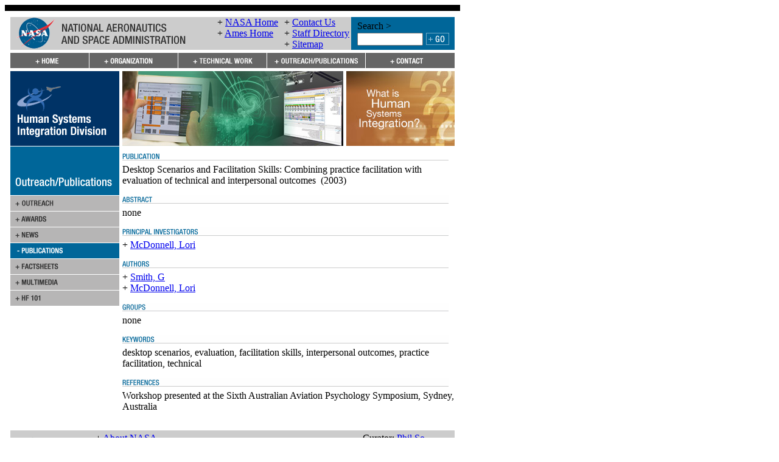

--- FILE ---
content_type: text/html; charset=UTF-8
request_url: https://humansystems.arc.nasa.gov/awards_pubs/publication_view.php?publication_id=1616
body_size: 33052
content:
<!DOCTYPE html PUBLIC "-//W3C//DTD XHTML 1.0 Transitional//EN"
	"http://www.w3.org/TR/xhtml1/DTD/xhtml1-transitional.dtd">

<html xmlns="http://www.w3.org/1999/xhtml">
	<head>
<!-- BEGIN META DATA SECTION -->
<meta http-equiv="content-type" content="text/html; charset=utf-8" />

<meta name="author" content="Human Systems Integration Division" />

<meta name="description" content="The Human Systems Integration Division at NASA Ames Research Center, advances human-centered design and aerospace systems to make dramatic improvements in safety, efficiency and mission success." />

<meta name="keywords" content="Human Systems, human, systems, factors, Code TH, NASA, Ames Research Center, Moffett Field, Human Factors Research and Technology Division, information, technology, ATC, IT, Human Information Processing, Human Automation Integration, System Safety, aviation, aerospace, cognition, memory, fatigue, vision, visual, spatial, short-term, display, sleep, cockpit, flight, performance, safety, psychology, perception, behavior, virtual, reality, environments, psychophysiology, air traffic, circadian rhythm, kinesthetic, haptic, 3-D, 3D, interaction, automation, simulation, integration, error, decision making, risk assessment, complex, systems, security, autogenic, feedback, training, AFT" />

<meta name="robots" content="index, follow" />
<!-- END META DATA SECTION -->

<title>Human Systems Integration Division @ NASA Ames - Publications</title>

<!-- BEGIN HEADER SECTION -->
<link rel="stylesheet" href="/css/styles.css" type="text/css" />
<link rel="stylesheet" href="/css/styles2.css" type="text/css" />
<link rel="stylesheet" href="/css/core.css" type="text/css" />
<link rel="stylesheet" href="/css/may-common.css" type="text/css" />
<style type="text/css" media="screen">
#contentArea { position: relative; }
.rollover-swap { display: none; }
.rollover-container:hover .rollover { display: none; }
.rollover-container:hover .rollover-swap { display: inline; }
</style>
 
<script language="JavaScript" type="text/javascript">
//<![CDATA[
<!--
function MM_preloadImages() {
	var d = document;
	
	if (d.images) {
		if (!d.MM_p) d.MM_p = new Array();
		
		var i, j = d.MM_p.length;
		var a = MM_preloadImages.arguments;

		for (i = 0; i < a.length; i++) {
			if (a[i].indexOf("#") != 0) {
				d.MM_p[j] = new Image;
				d.MM_p[j++].src = "../" + a[i];
			}
		}
	}
}

function MM_swapImgRestore() {
	var i, x;
	var a = document.MM_sr;

	for (i = 0; a && i < a.length && (x = a[i]) && x.oSrc; i++)
		x.src = x.oSrc;
}

function MM_findObj(name, doc) {
	var elm;

	if (!doc) doc = document;

	if (doc.getElementById)
		elm = doc.getElementById(name);

	if (!elm && doc.getElementByName)
		elm = doc.getElementByName(name);

	return elm;
}

function MM_swapImage() {
	var i, j = 0, x;
	var a = MM_swapImage.arguments;
	
	document.MM_sr = new Array;
	
	for (i = 0; i < (a.length - 2); i += 3) {
		if ((x = MM_findObj(a[i])) != null) {
			document.MM_sr[j++] = x;
			
			if (!x.oSrc) x.oSrc = x.src;
			
			x.src = a[i + 2];
		}
	}
}

function MM_showHideLayers() {
	var i, p, v, obj;
	var args = MM_showHideLayers.arguments;

	for (i = 0; i < (args.length - 2); i += 3) {
		if ((obj = MM_findObj(args[i])) != null) {
			v = args[i + 2];
			
			if (obj.style) {
				obj = obj.style;
				v = (v == 'show') ? 'visible' : (v == 'hide') ? 'hidden' : v;
			}

			obj.visibility = v;
		}
	}
}

function MM_openBrWindow(theURL, winName, features) {
	window.open(theURL, winName, features);
}

function MM_openNewWindow(winURL, winName, winFeatures) {
	var _features = [ ];
	
	if (!('height' in winFeatures)) winFeatures.height = 300;
	if (!('width' in winFeatures)) winFeatures.width = 400;

	if ('pos' in winFeatures) {
		if (winFeatures.pos == 'center') {
			if (!('left' in winFeatures))
				winFeatures.left = (screen.width - winFeatures.width)/2;
			if (!('top' in winFeatures))
				winFeatures.top = (screen.height - winFeatures.height)/2;
		}

		delete winFeatures.pos;
	}

	if ('offset_x' in winFeatures && 'left' in winFeatures) {
		winFeatures.left += winFeatures.offset_x;
		delete winFeatures.offset_x;
	}

	if ('offset_y' in winFeatures && 'top' in winFeatures) {
		winFeatures.top += winFeatures.offset_y;
		delete winFeatures.offset_y;
	}
	
	for (var _key in winFeatures)
		_features.push(_key + "=" + winFeatures[_key]);
	
	window.open(winURL, winName, _features.join(','));
}

if (top.frames.length != 0)
	top.location = self.document.location;

//-->
//]]>
</script>

<script language="javascript" id="_fed_an_ua_tag" src="https://dap.digitalgov.gov/Universal-Federated-Analytics-Min.js?agency=NASA&subagency=ARC&dclink=true"></script>
<!-- END HEADER SECTION -->
	</head>
	<bodyMM_preloadImages('images/button_go.gif','images/header-wide.gif','images/hsi_division_bannerlogo.gif','images/main_graphic_3.jpg','images/main_graphic_5.jpg','images/main_graphic_6.jpg','images/nav/nav_contact_off.gif','images/nav/nav_contact_on.gif','images/nav/nav_home_off.gif','images/nav/nav_home_on.gif','images/nav/nav_org_off.gif','images/nav/nav_org_on.gif','images/nav/nav_outreachpubs_off.gif','images/nav/nav_outreachpubs_on.gif','images/nav/nav_techareas_off.gif','images/nav/nav_techareas_on.gif','images/nav/subnav_awards_off.gif','images/nav/subnav_awards_on.gif','images/nav/subnav_contractors_off.gif','images/nav/subnav_contractors_on.gif','images/nav/subnav_events_off.gif','images/nav/subnav_factsheets_off.gif','images/nav/subnav_factsheets_on.gif','images/nav/subnav_hf101_off.gif','images/nav/subnav_hf101_on.gif','images/nav/subnav_hffaq_off.gif','images/nav/subnav_hffaq_on.gif','images/nav/subnav_history_off.gif','images/nav/subnav_history_on.gif','images/nav/subnav_media_off.gif','images/nav/subnav_media_on.gif','images/nav/subnav_news_off.gif','images/nav/subnav_news_on.gif','images/nav/subnav_org_off.gif','images/nav/subnav_org_on.gif','images/nav/subnav_orgchart_off.gif','images/nav/subnav_orgchart_on.gif','images/nav/subnav_outpubs_off.gif','images/nav/subnav_outpubs_on.gif','images/nav/subnav_partners_off.gif','images/nav/subnav_partners_on.gif','images/nav/subnav_patents_off.gif','images/nav/subnav_patents_on.gif','images/nav/subnav_personnel_off.gif','images/nav/subnav_personnel_on.gif','images/nav/subnav_projects_off.gif','images/nav/subnav_projects_on.gif','images/nav/subnav_pubs_off.gif','images/nav/subnav_pubs_on.gif','images/nav/subnav_techareas_off.gif','images/nav/subnav_techareas_on.gif','images/whatishsi_thumb.jpg')>
		<noscript>
		<center>
			<font size="3" color="red">The nasa.gov site requires that JavaScripts be enabled in your browser. For instructions, <a target="_blank" href="#" class="navLnkRed">click here</a></font>
		</center>
		</noscript>
		<script>function collapse(themenu){
	var tehmenu = document.getElementById(themenu);
	
	if(tehmenu.style.display == "block"){
		tehmenu.style.display = "none";
	} else {
		tehmenu.style.display = "block";
	}
}</script>
		<!-- HIGH BANDWIDTH STARTS -->
<!-- BEGIN MENUS SECTION -->
		<!-- ORGANIZATION MENU -->
		<div id="organization_menu" style="position:absolute; left:174px; top:126px; width:209px; height:145px; z-index:1; visibility:hidden;">
<table width="209" border="0" cellpadding="0" cellspacing="0" summary="" role='presentation'>
	<tr>
		<td rowspan="6" valign="top"><a href="javascript:;" onmouseover="MM_showHideLayers('organization_menu','','hide','techareas_menu','','hide','outpubs_menu','','hide')" onfocus="MM_showHideLayers('organization_menu','','hide','techareas_menu','','hide','outpubs_menu','','hide')"><img src="/images/spacer.gif" alt="" width="15" height="156" border="0" /></a></td>
		<td><a class="rollover-container" href="../organization/missiongoals.php"><img class="rollover" src="../images/nav/subnav_org_on.gif" alt="Missions and Goals" /><img class="rollover-swap" src="../images/nav/subnav_org_off.gif" alt="Missions and Goals" /></a></td>
		<td rowspan="6" valign="top"><a href="javascript:;" onmouseover="MM_showHideLayers('organization_menu','','hide','techareas_menu','','hide','outpubs_menu','','hide')" onfocus="MM_showHideLayers('organization_menu','','hide','techareas_menu','','hide','outpubs_menu','','hide')"><img src="/images/spacer.gif" alt="" width="15" height="156" border="0" /></a></td>

	</tr>
	<tr>
		<td><a class="rollover-container" href="../organization/orgcharts.php"><img class="rollover" src="../images/nav/subnav_orgchart_on.gif" alt="Organization Charts" /><img class="rollover-swap" src="../images/nav/subnav_orgchart_off.gif" alt="Organization Charts" /></a></td>

	</tr>
	<tr>
		<td><a class="rollover-container" href="../organization/personnel.php"><img class="rollover" src="../images/nav/subnav_personnel_on.gif" alt="Personnel" /><img class="rollover-swap" src="../images/nav/subnav_personnel_off.gif" alt="Personnel" /></a></td>

	</tr>
	<tr>
		<td><a class="rollover-container" href="../organization/contractors.php"><img class="rollover" src="../images/nav/subnav_contractors_on.gif" alt="Contract Organizations" /><img class="rollover-swap" src="../images/nav/subnav_contractors_off.gif" alt="Contract Organizations" /></a></td>

	</tr>
	<tr>
		<td><a class="rollover-container" href="../organization/careers.php"><img class="rollover" src="../images/nav/subnav_careers_on.gif" alt="Careers" /><img class="rollover-swap" src="../images/nav/subnav_careers_off.gif" alt="Careers" /></a></td>

	</tr>
	<tr>
		<td><a class="rollover-container" href="../organization/history.php"><img class="rollover" src="../images/nav/subnav_history_on.gif" alt="History" /><img class="rollover-swap" src="../images/nav/subnav_history_off.gif" alt="History" /></a></td>

	</tr>

	<tr>
		<td colspan="3"><a href="javascript:;" onmouseover="MM_showHideLayers('organization_menu','','hide','techareas_menu','','hide','outpubs_menu','','hide')" onfocus="MM_showHideLayers('organization_menu','','hide','techareas_menu','','hide','outpubs_menu','','hide')"><img src="/images/spacer.gif" alt="" width="179" height="15" border="0" /></a></td>
	</tr>
</table>
		</div>

		<!-- TECHNICAL WORK MENU -->
		<div id="techareas_menu" style="position:absolute; left:320px; top:126px; width:209px; height:70px; z-index:1; visibility:hidden;">
<table width="209" border="0" cellpadding="0" cellspacing="0" summary="" role='presentation'>
	<tr>
		<td rowspan="5" valign="top"><a href="javascript:;" onmouseover="MM_showHideLayers('organization_menu','','hide','techareas_menu','','hide','outpubs_menu','','hide')" onfocus="MM_showHideLayers('organization_menu','','hide','techareas_menu','','hide','outpubs_menu','','hide')"><img src="/images/spacer.gif" alt="" width="15" height="130" border="0" /></a></td>
		<td><a class="rollover-container" href="../techareas/tech_areas.php"><img class="rollover" src="../images/nav/subnav_techareas_on.gif" alt="Technical Areas" /><img class="rollover-swap" src="../images/nav/subnav_techareas_off.gif" alt="Technical Areas" /></a></td>
		<td rowspan="5" valign="top"><a href="javascript:;" onmouseover="MM_showHideLayers('organization_menu','','hide','techareas_menu','','hide','outpubs_menu','','hide')" onfocus="MM_showHideLayers('organization_menu','','hide','techareas_menu','','hide','outpubs_menu','','hide')"><img src="/images/spacer.gif" alt="" width="15" height="130" border="0" /></a></td>

	</tr>
	<tr>
		<td><a class="rollover-container" href="../techareas/tech_faq.php"><img class="rollover" src="../images/nav/subnav_hffaq_on.gif" alt="Human Factors FAQ" /><img class="rollover-swap" src="../images/nav/subnav_hffaq_off.gif" alt="Human Factors FAQ" /></a></td>

	</tr>
	<tr>
		<td><a class="rollover-container" href="../techareas/funding.php"><img class="rollover" src="../images/nav/subnav_projects_on.gif" alt="Funding Sources" /><img class="rollover-swap" src="../images/nav/subnav_projects_off.gif" alt="Funding Sources" /></a></td>

	</tr>
	<tr>
		<td><a class="rollover-container" href="../techareas/partners.php"><img class="rollover" src="../images/nav/subnav_partners_on.gif" alt="External Partners" /><img class="rollover-swap" src="../images/nav/subnav_partners_off.gif" alt="External Partners" /></a></td>

	</tr>
	<tr>
		<td><a class="rollover-container" href="../techareas/patents.php"><img class="rollover" src="../images/nav/subnav_patents_on.gif" alt="Patents" /><img class="rollover-swap" src="../images/nav/subnav_patents_off.gif" alt="Patents" /></a></td>

	</tr>

	<tr>
		<td colspan="3"><a href="javascript:;" onmouseover="MM_showHideLayers('organization_menu','','hide','techareas_menu','','hide','outpubs_menu','','hide')" onfocus="MM_showHideLayers('organization_menu','','hide','techareas_menu','','hide','outpubs_menu','','hide')"><img src="/images/spacer.gif" alt="" width="179" height="15" border="0" /></a></td>
	</tr>
</table>
		</div>
		
		<!-- OUTREACH/PUBLICATIONS MENU -->
		<div id="outpubs_menu" style="position:absolute; left:466px; top:126px; width:209px; height:197px; z-index:1; visibility:hidden;">
<table width="209" border="0" cellpadding="0" cellspacing="0" summary="" role='presentation'>
	<tr>
		<td rowspan="7" valign="top"><a href="javascript:;" onmouseover="MM_showHideLayers('organization_menu','','hide','techareas_menu','','hide','outpubs_menu','','hide')" onfocus="MM_showHideLayers('organization_menu','','hide','techareas_menu','','hide','outpubs_menu','','hide')"><img src="/images/spacer.gif" alt="" width="15" height="182" border="0" /></a></td>
		<td><a class="rollover-container" href="../awards_pubs/outreachpubs.php"><img class="rollover" src="../images/nav/subnav_outpubs_on.gif" alt="Outreach and Publications Page" /><img class="rollover-swap" src="../images/nav/subnav_outpubs_off.gif" alt="Outreach and Publications Page" /></a></td>
		<td rowspan="7" valign="top"><a href="javascript:;" onmouseover="MM_showHideLayers('organization_menu','','hide','techareas_menu','','hide','outpubs_menu','','hide')" onfocus="MM_showHideLayers('organization_menu','','hide','techareas_menu','','hide','outpubs_menu','','hide')"><img src="/images/spacer.gif" alt="" width="15" height="182" border="0" /></a></td>

	</tr>
	<tr>
		<td><a class="rollover-container" href="../awards_pubs/awards.php"><img class="rollover" src="../images/nav/subnav_awards_on.gif" alt="Awards Page" /><img class="rollover-swap" src="../images/nav/subnav_awards_off.gif" alt="Awards Page" /></a></td>

	</tr>
	<tr>
		<td><a class="rollover-container" href="../awards_pubs/news.php"><img class="rollover" src="../images/nav/subnav_news_on.gif" alt="News Page" /><img class="rollover-swap" src="../images/nav/subnav_news_off.gif" alt="News Page" /></a></td>

	</tr>
	<tr>
		<td><a class="rollover-container" href="../awards_pubs/publications.php"><img class="rollover" src="../images/nav/subnav_pubs_on.gif" alt="Publications Page" /><img class="rollover-swap" src="../images/nav/subnav_pubs_off.gif" alt="Publications Page" /></a></td>

	</tr>
	<tr>
		<td><a class="rollover-container" href="../awards_pubs/factsheets.php"><img class="rollover" src="../images/nav/subnav_factsheets_on.gif" alt="Factsheets Page" /><img class="rollover-swap" src="../images/nav/subnav_factsheets_off.gif" alt="Factsheets Page" /></a></td>

	</tr>
	<tr>
		<td><a class="rollover-container" href="../awards_pubs/media.php"><img class="rollover" src="../images/nav/subnav_media_on.gif" alt="Media Page" /><img class="rollover-swap" src="../images/nav/subnav_media_off.gif" alt="Media Page" /></a></td>

	</tr>
	<tr>
		<td><a class="rollover-container" href="../awards_pubs/hf101.php"><img class="rollover" src="../images/nav/subnav_hf101_on.gif" alt="Human-Factors 101 Page" /><img class="rollover-swap" src="../images/nav/subnav_hf101_off.gif" alt="Human-Factors 101 Page" /></a></td>

	</tr>

	<tr>
		<td colspan="3"><a href="javascript:;" onmouseover="MM_showHideLayers('organization_menu','','hide','techareas_menu','','hide','outpubs_menu','','hide')" onfocus="MM_showHideLayers('organization_menu','','hide','techareas_menu','','hide','outpubs_menu','','hide')"><img src="/images/spacer.gif" alt="" width="179" height="15" border="0" /></a></td>
	</tr>
</table>
		</div>
<!-- END MENUS SECTION -->
	
		<table class="tablespacing" width="748" border="0" cellpadding="0" cellspacing="0" bgcolor="#FFFFFF" summary="">
			<tr>
				<td colspan="3" height="10" bgcolor="#000000"><img border="0" alt="" height="10" width="1" src="/images/spacer.gif" /></td>
			</tr>
	
			<tr>
				<td colspan="3" height="10"><img border="0" alt="" height="10" width="1" src="/images/spacer.gif" /></td>
			</tr>
	
			<tr>
				<td rowspan="4" width="10"><img border="0" alt="" height="1" width="9" src="/images/spacer.gif" /></td>
	
				<td>
<!-- BEGIN TOP BANNER SECTION -->
	<table width="100%" border="0" cellspacing="0" cellpadding="0" bgcolor="#CCCCCC" summary="" role='presentation'>
		<tr class="headerInfo">
			<td width="340" valign="middle" class="headerdivider"><a href="http://www.nasa.gov/"><img src="/images/header-wide.gif" alt="Go to the NASA Homepage" width="288" height="51" border="0" /></a></td>

			<td width="110" valign="middle" class="headerdivider">
				<div class="slot">
					<span>+ </span><a href="http://www.nasa.gov/" target="_blank">NASA Home</a>
				</div>

				<div class="slot">
					<span>+ </span><a href="http://www.nasa.gov/centers/ames/home/index.html" target="_blank">Ames Home</a>
				</div>

				<div class="slot">
					&nbsp;
				</div>
			</td>

			<td width="110" valign="middle">
				<div class="slot">
					<span>+ </span><a href="/contact/contact.php">Contact Us</a>
				</div>

				<div class="slot">
					<span>+ </span><a href="/organization/personnel.php">Staff Directory</a>
				</div>

				<div class="slot">
					<span>+ </span><a href="/sitemap.php">Sitemap</a>
				</div>
			</td>

			<td width="170" align="center" valign="middle" bgcolor="#006699">
				<div style="display:inline-block; text-align:left;">
					<table width="100%" border="0" cellspacing="0" cellpadding="1" summary="" role='presentation'>
						<tr>
							<td colspan="2" class="bannerLnk">Search &gt;</td>
						</tr>

						<tr>
							<td>
								<form style="display:inline;" name="site_search_form" method="post" action="/cgi-bin/seek_hsi.cgi" id="site_search_form">
									<input style="width:100px; margin-right:3px;" type="text" name="phrase" title="Type search term here" class="input-box" />
								</form>
							</td>

							<td><a href="#" onmousedown="document.site_search_form.submit();" onkeydown="document.site_search_form.submit();"><img src="/images/button_go.gif" alt="Click to Search" name="Search_button" border="0" id="Search_button" /></a></td>
						</tr>
					</table>
				</div>
			</td>
		</tr>
	</table>
<!-- END TOP BANNER SECTION -->
<!-- BEGIN TOP NAVIGATION BAR SECTION -->
<table width="100%" border="0" cellspacing="0" cellpadding="0" summary="" role='presentation'>
   <tr>
      <td colspan="5"><img src="/images/spacer.gif" alt="" width="1" height="5" border="0" /></td>
   </tr>
   <tr>
<td width="130">
         <a class="rollover-container" href="../index.php" onmouseover="MM_showHideLayers('organization_menu', '', 'hide', 'techareas_menu', '', 'hide', 'outpubs_menu', '', 'hide');" onfocus="MM_showHideLayers('organization_menu', '', 'hide', 'techareas_menu', '', 'hide', 'outpubs_menu', '', 'hide');"><img class="rollover" src="../images/nav/nav_home_off.gif" alt="Human Systems Integration Division homepage" width="130" height="25" border="0" /><img class="rollover-swap" src="../images/nav/nav_home_on.gif"  alt="Human Systems Integration Division homepage" width="130" height="25" border="0" /></a>
      </td>
      <td width="146">
         <a class="rollover-container" href="../organization/missiongoals.php" onmouseover="MM_showHideLayers('organization_menu', '', 'show', 'techareas_menu', '', 'hide', 'outpubs_menu', '', 'hide');" onfocus="MM_showHideLayers('organization_menu', '', 'show', 'techareas_menu', '', 'hide', 'outpubs_menu', '', 'hide');"><img class="rollover" src="../images/nav/nav_org_off.gif" alt="Organization page" width="146" height="25" border="0" /><img class="rollover-swap" src="../images/nav/nav_org_on.gif"  alt="Organization page" width="146" height="25" border="0" /></a>
      </td>
      <td width="146">
         <a class="rollover-container" href="../techareas/tech_areas.php" onmouseover="MM_showHideLayers('organization_menu', '', 'hide', 'techareas_menu', '', 'show', 'outpubs_menu', '', 'hide');" onfocus="MM_showHideLayers('organization_menu', '', 'hide', 'techareas_menu', '', 'show', 'outpubs_menu', '', 'hide');"><img class="rollover" src="../images/nav/nav_techareas_off.gif" alt="Technical Areas page" width="146" height="25" border="0" /><img class="rollover-swap" src="../images/nav/nav_techareas_on.gif"  alt="Technical Areas page" width="146" height="25" border="0" /></a>
      </td>
      <td width="162">
         <a class="rollover-container" href="../awards_pubs/outreachpubs.php" onmouseover="MM_showHideLayers('organization_menu', '', 'hide', 'techareas_menu', '', 'hide', 'outpubs_menu', '', 'show');" onfocus="MM_showHideLayers('organization_menu', '', 'hide', 'techareas_menu', '', 'hide', 'outpubs_menu', '', 'show');"><img class="rollover" src="../images/nav/nav_outreachpubs_off.gif" alt="Outreach and Publications page" width="162" height="25" border="0" /><img class="rollover-swap" src="../images/nav/nav_outreachpubs_on.gif"  alt="Outreach and Publications page" width="162" height="25" border="0" /></a>
      </td>
      <td width="146">
         <a class="rollover-container" href="../contact/contact.php" onmouseover="MM_showHideLayers('organization_menu', '', 'hide', 'techareas_menu', '', 'hide', 'outpubs_menu', '', 'hide');" onfocus="MM_showHideLayers('organization_menu', '', 'hide', 'techareas_menu', '', 'hide', 'outpubs_menu', '', 'hide');"><img class="rollover" src="../images/nav/nav_contact_off.gif" alt="Contact page" width="146" height="25" border="0" /><img class="rollover-swap" src="../images/nav/nav_contact_on.gif"  alt="Contact page" width="146" height="25" border="0" /></a>
      </td>
   </tr>
   <tr>
      <td colspan="5"><img src="/images/spacer.gif" alt="" width="1" height="5" border="0" /></td>
   </tr>
</table>

<!-- END TOP NAVIGATION BAR SECTION -->
				</td>
	
				<td rowspan="4" width="10"><img border="0" alt="" height="1" width="9" src="/images/spacer.gif" /></td>
			</tr>
	
			<tr>
				<td>
					<!-- CONTENT AREA START -->
					<!-- Skip navigation link -->
					<a name="site" id="site"></a>
				  <table width="100%" border="0" cellpadding="0" cellspacing="0" summary="">
					  <tr>
						  <td valign="top" width="179">
							  <!-- Left Nav Bar starts -->
	
							  <table width="179" border="0" cellpadding="0" cellspacing="0" summary="">
								  <!-- BEGIN SECTION HEADING ================================= BEGIN SECTION HEADING -->
	
								  <tr>
									  <td valign="top">
										  <!-- open navbar table 2 -->
	
										  <table width="100%" border="0" cellpadding="0" cellspacing="0" summary="">
											  <tr>
												  <td valign="top">
<!-- BEGIN LEFT-SIDE GRAPHIC SECTION -->
<a href="/index.php" onmouseover="MM_showHideLayers('organization_menu','','hide','techareas_menu','','hide','outpubs_menu','','hide')" onfocus="MM_showHideLayers('organization_menu','','hide','techareas_menu','','hide','outpubs_menu','','hide')"><img src="/images/hsi_division_bannerlogo.gif" alt="Human Systems Integration Division Homepage" width="179" height="123" border="0" /></a>
<!-- END LEFT-SIDE GRAPHIC SECTION -->
												  </td>
											  </tr>
										  </table>
										  <!-- close navbar table 2 -->
									  </td>
								  </tr>
								  <!-- END SECTION HEADING ===================================== END SECTION HEADING -->
								  <!-- close navbar table 1 -->
							  </table>
							  <!-- Left Nav Bar ends -->
<!-- BEGIN SIDEBAR SECTION -->
    <table width="100%" border="0" cellspacing="0" cellpadding="0" role="presentation">
      <tr>
        <td>
<img src="/images/nav/subheader_outreachpubs.gif" alt="Outreach &amp; Publications Sidebar Header" width="179" height="81" border="0" />
        </td>
      </tr>
<tr>
	<td><a class="rollover-container" href="/awards_pubs/outreachpubs.php"><img class="rollover" src="/images/nav/subnav_outpubs_off.gif" alt="Go to the Outreach &amp; Publications page" width="179" height="26" border="0" /><img class="rollover-swap" src="/images/nav/subnav_outpubs_on.gif" alt="Go to the Outreach &amp; Publications page" width="179" height="26" border="0" /></a></td>
</tr>
<tr>
	<td><a class="rollover-container" href="/awards_pubs/awards.php"><img class="rollover" src="/images/nav/subnav_awards_off.gif" alt="Go to Awards page" width="179" height="26" border="0" /><img class="rollover-swap" src="/images/nav/subnav_awards_on.gif" alt="Go to Awards page" width="179" height="26" border="0" /></a></td>
</tr>
<tr>
	<td><a class="rollover-container" href="/awards_pubs/news.php"><img class="rollover" src="/images/nav/subnav_news_off.gif" alt="Go to News page" width="179" height="26" border="0" /><img class="rollover-swap" src="/images/nav/subnav_news_on.gif" alt="Go to News page" width="179" height="26" border="0" /></a></td>
</tr>
<tr>
	<td><img src="/images/nav/subnav_pubs_active.gif" alt="" width="179" height="26" border="0" /></td>
</tr>
<tr>
	<td><a class="rollover-container" href="/awards_pubs/factsheets.php"><img class="rollover" src="/images/nav/subnav_factsheets_off.gif" alt="Go to Factsheets page" width="179" height="26" border="0" /><img class="rollover-swap" src="/images/nav/subnav_factsheets_on.gif" alt="Go to Factsheets page" width="179" height="26" border="0" /></a></td>
</tr>
<tr>
	<td><a class="rollover-container" href="/awards_pubs/media.php"><img class="rollover" src="/images/nav/subnav_media_off.gif" alt="Go to Multimedia page" width="179" height="26" border="0" /><img class="rollover-swap" src="/images/nav/subnav_media_on.gif" alt="Go to Multimedia page" width="179" height="26" border="0" /></a></td>
</tr>
<tr>
	<td><a class="rollover-container" href="/awards_pubs/hf101.php"><img class="rollover" src="/images/nav/subnav_hf101_off.gif" alt="Go to Human Factors 101 page" width="179" height="26" border="0" /><img class="rollover-swap" src="/images/nav/subnav_hf101_on.gif" alt="Go to Human Factors 101 page" width="179" height="26" border="0" /></a></td>
</tr>

    </table>
<!-- END SIDEBAR SECTION -->
						  </td>
	
						  <td width="5"><img border="0" alt="" height="1" width="5" src="/images/spacer.gif" /></td>
	
						  <td valign="top">
							  <table width="100%" border="0" cellspacing="0" cellpadding="0" summary="">
								  <tr>
									  <td>
<!-- BEGIN SITE GRAPHIC SECTION -->
	<table width="100%" border="0" cellspacing="0" cellpadding="0" summary="" role='presentation'>
		<tr>
			<td width="363">
				<script language="JavaScript" type="text/javascript">
//<![CDATA[
<!--
images = new Array(3);

images[0] = "<img src='/images/main_graphic_7.jpg' alt='Human Systems Integration Research Image Collage - NASA Air Traffic Management, Taxiway Navigation'>";
images[1] = "<img src='/images/main_graphic_8.jpg' alt='Human Systems Integration Research Image Collage - Human Machine Interaction, Playbook, Mission Assurance Systems (MAS)'>";
images[2] = "<img src='/images/main_graphic_9.jpg' alt='Human Systems Integration Research Image Collage - Human Vibration Research, Visuomotor Control, Vision Research'>";

index = Math.floor(Math.random() * images.length);

document.write(images[index]);
//-->
//]]>
				</script>
			</td>

			<td width="5"><img src="/images/spacer.gif" alt="" width="5" height="1" border="0" /></td>

			<td width="164"><a href="/awards_pubs/hf101.php" onmouseover="MM_showHideLayers('organization_menu','','hide','techareas_menu','','hide','outpubs_menu','','hide')" onfocus="MM_showHideLayers('organization_menu','','hide','techareas_menu','','hide','outpubs_menu','','hide')"><img src="/images/whatishsi_thumb.jpg" alt="What is Human System Integration? Website" width="178" height="123" border="0" /></a></td>
		</tr>
	</table>
<!-- END SITE GRAPHIC SECTION -->
									  </td>
								  </tr>
	
								  <tr>
									  <td><img src="/images/spacer.gif" alt="" width="1" height="10" border="0" /></td>
								  </tr>
							  </table>
<!-- BEGIN CONTENT SECTION -->
	<table width="100%" border="0" cellspacing="0" cellpadding="0" summary="" role="presentation">
		<tr>
			<td>
				<div class="headerLarge" style="padding-bottom:5px;"><img src="/images/pub_header.gif" alt="Publication Header" width="536" height="15" /></div>
				<div style="padding-bottom:15px;"><span class="boldTitle">Desktop Scenarios and Facilitation Skills:  Combining practice facilitation with evaluation of technical and interpersonal outcomes</span>&nbsp; (2003)</div>
				<div class="headerLarge" style="padding-bottom:5px;"><img src="/images/abstract.gif" alt="Abstract Header" width="536" height="15" /></div>
<div class="reditalic">none</div>				<div class="headerLarge" style="margin-top:15px; padding-bottom:5px;"><img src="/images/private_investigator.gif" alt="Private Investigators Header" width="536" height="15" /></div>
				<div>+ <a href="/organization/personnel_view.php?personnel_id=169">McDonnell, Lori</a></div>
				<div  class="headerLarge" style="margin-top:15px; padding-bottom:5px;"><img src="/images/authors.gif" alt="Authors Header" width="536" height="15" /></div>
				<div>+ <a href="/organization/personnel_view.php?personnel_id=533">Smith, G</a></div>
				<div>+ <a href="/organization/personnel_view.php?personnel_id=169">McDonnell, Lori</a></div>
				<div class="headerLarge" style="margin-top:15px; padding-bottom:5px;"><img src="/images/groups.gif" alt="Groups Header" width="536" height="15" /></div>
				<div class="reditalic">none</div>
				<div class="headerLarge" style="margin-top:15px; padding-bottom:5px;"><img src="/images/keywords.gif" alt="Keywords Header" width="536" height="15" /></div>
<div>desktop scenarios, evaluation, facilitation skills, interpersonal outcomes, practice facilitation, technical</div>				<div class="headerLarge" style="margin-top:15px; padding-bottom:5px;"><img src="/images/references.gif" alt="References Header" width="536" height="15" /></div>
<div>Workshop presented at the Sixth Australian Aviation Psychology Symposium, Sydney, Australia</div>			</td>
		</tr>
	</table>
<!--
	<div style="height:30px;"></div>
-->
<!-- END CONTENT SECTION -->
						  </td>
					  </tr>
				  </table>
			    </td>
			</tr>
	
			<tr>
				<td><img src="/images/spacer.gif" alt="" width="1" height="30" border="0" /></td>
			</tr>
	
			<tr>
				<td>
<!-- BEGIN FOOTER SECTION -->
   <table width="100%" border="0" cellpadding="0" cellspacing="0" bgcolor="#CCCCCC" summary="" role="presentation">
      <tr>
         <td colspan="4"><img src="/images/spacer.gif" width="1" height="4" alt="" border="0" /></td>
      </tr>

      <tr>
         <td width="140" valign="top">
            <div>
               <a href="http://www.firstgov.gov" target="_blank"><img src="/images/logo_first_gov.gif" alt="Go to the First Gov Homepage" border="0" /></a>
            </div>
         </td>

         <td width="330" valign="top">
            <div class="footerInfo">
               <div>
                  <span>+ </span><a href="https://www.nasa.gov/about/index.html" target="_blank">About NASA</a>
               </div>

               <div>
                  <span>+ </span><a href="https://www.nasa.gov/about/highlights/HP_Privacy.html" target="_blank">NASA Privacy Statement</a> | <a href="https://www.nasa.gov/accessibility" target="_blank">Accessibility Statement</a>
               </div>

               <div>
                  <span>+ </span><a href="http://www.hq.nasa.gov/office/pao/FOIA/" target="_blank">Freedom of Information Act</a>
               </div>
            </div>
         </td>

         <td width="60" valign="top">
            <div style="margin-top:0;">
               <a href="http://www.nasa.gov"><img src="/images/logo_nasa.gif" alt="Go to the NASA - National Aeronautics and Space Administration Homepage" border="0" /></a>
            </div>
         </td>

         <td align="center" valign="top">
            <div class="footerInfo">
               <div>
                  Curator: <a href="mailto:phil.w.so@nasa.gov">Phil So</a>
               </div>

               <div>
                  NASA Official: Jessica Nowinski
               </div>

               <div>
                  Last Updated: August 15, 2019
               </div>

            </div>
         </td>
      </tr>

      <tr>
         <td colspan="4"><img src="/images/spacer.gif" width="1" height="8" alt="" border="0" /></td>
      </tr>
   </table>
<!-- END FOOTER SECTION -->
				</td>
			</tr>
	
			<tr>
				<td colspan="3" height="10"><img border="0" alt="" height="10" width="1" src="/images/spacer.gif" /></td>
			</tr>
	
			<tr>
				<td colspan="3" height="10" bgcolor="#000000"><img border="0" alt="" height="10" width="1" src="/images/spacer.gif" /></td>
			</tr>
		</table>
	</body>
   </html>
